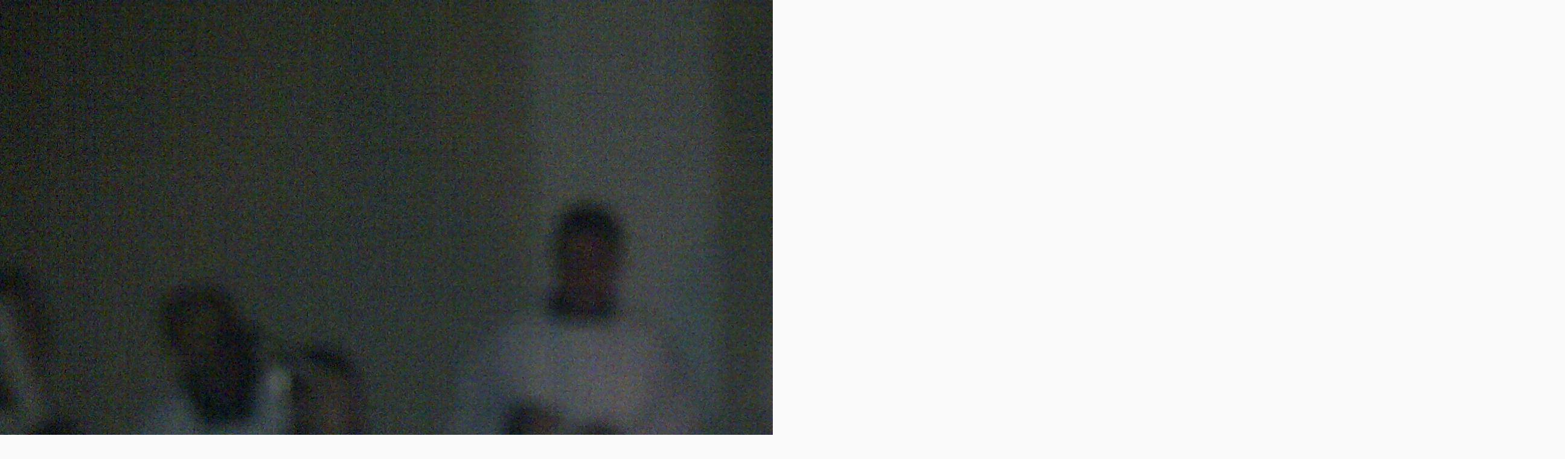

--- FILE ---
content_type: text/html; charset=UTF-8
request_url: https://www.farnost-mnichovice.cz/fotoalbum/2013/velikonocni-vigilie--bila-sobota-30.3.2013-/img-20130330-00003.-.html
body_size: 992
content:
<?xml version="1.0" encoding="utf-8"?>
<!DOCTYPE html PUBLIC "-//W3C//DTD XHTML 1.0 Transitional//EN" "http://www.w3.org/TR/xhtml1/DTD/xhtml1-transitional.dtd">
<html lang="cs" xml:lang="cs" xmlns="http://www.w3.org/1999/xhtml">

    <head>

        <meta http-equiv="content-type" content="text/html; charset=utf-8" />
        <meta name="description" content="Farnost Mnichovice u Prahy. Duchovní program, aktuality, časopis Mozaika, život z víry, fotogalerie, zajímavé odkazy. Patří k nám i Ondřejov, Chocerady, Hrusice, Senohraby, Strančice, Zvánovice, .." />
        <meta name="keywords" content="Mnichovice,Ondřejov,Chocerady,Hrusice,Zvánovice,Strančice,Stránčice,Struhařov,Komorní Hrádek,Kostelní Střímelice,charita,církevní školy,farnost,církev,katolická,římskokatolická,farnost Mnichovice,farnost Ondřejov,farnost Chocerady,farnost Hrusice" />
        <meta name="robots" content="all,follow" />
        <meta name="author" content="<!--/ u_author /-->" />
        <link rel="stylesheet" href="/style.1656676689.1.css" type="text/css" />
        
        <script type="text/javascript" src="https://www006.estranky.cz/user/js/index.js" id="index_script" ></script>
        <title>
            Římskokatolická farnost Mnichovice a Hrusice
        </title>

        <style>
          body {margin: 0px; padding: 0px;}
        </style>
    </head>
<body>
    <script language="JavaScript" type="text/javascript">
    <!--
      index_setCookieData('index_curr_fullphoto', 17);
    //-->
  </script>
  <a href="javascript: close();"><img src="/img/original/17/img-20130330-00003.jpg" border="0" alt="IMG-20130330-00003" width="2592" height="1944"></a>

<!-- NO GEMIUS -->
</body>
</html>
